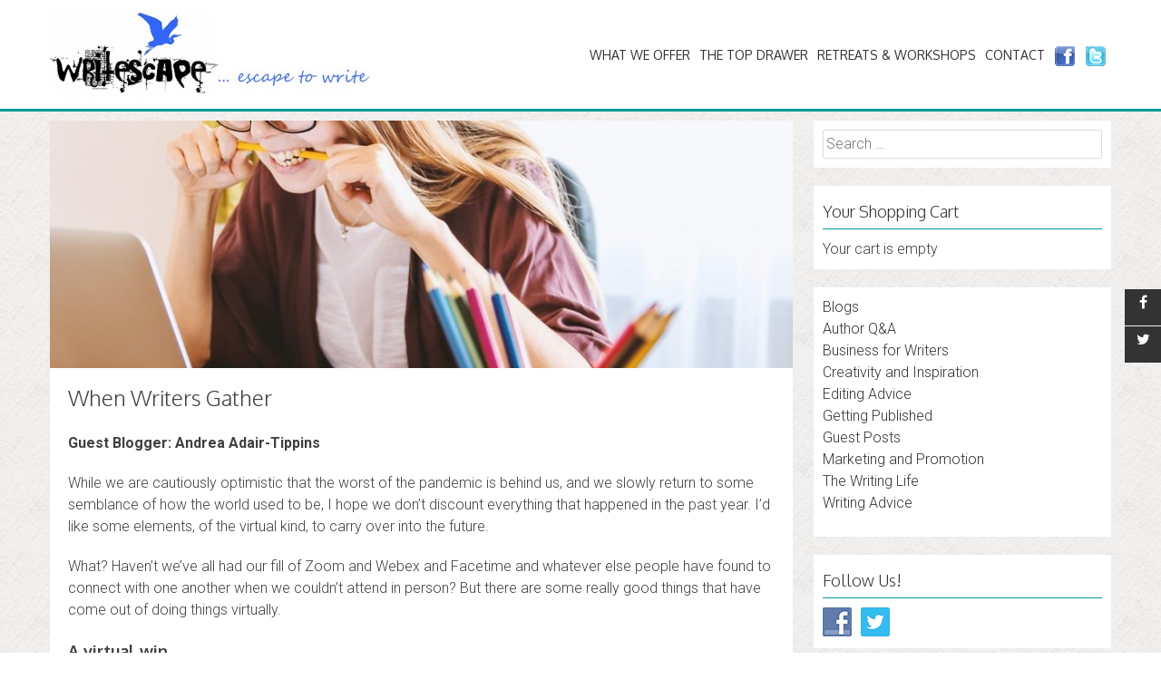

--- FILE ---
content_type: text/html; charset=UTF-8
request_url: https://writescape.ca/site/2021/11/when-writers-gather/
body_size: 45256
content:
<!DOCTYPE html>
<html lang="en-US">
<head>
<meta charset="UTF-8">
<meta name="viewport" content="width=device-width, initial-scale=1">
<title>When Writers Gather | </title>
<link rel="profile" href="http://gmpg.org/xfn/11">
<link rel="pingback" href="https://writescape.ca/site/xmlrpc.php">
<!--[if lt IE 9]>
	<script src="https://writescape.ca/site/wp-content/themes/accesspress-parallax/js/html5shiv.js"></script>
<![endif]-->

<title>When Writers Gather &#8211; Writescape</title>

<!-- Open Graph Meta Tags generated by MashShare 3.6.1 - https://mashshare.net -->
<meta property="og:type" content="article" /> 
<meta property="og:title" content="When Writers Gather" />
<meta property="og:description" content="Guest blogger Andrea Adair-Tippins muses on the evolution of writing conferences." />
<meta property="og:image" content="https://writescape.ca/site/wp-content/uploads/2021/10/laptop-3087585_960_720-1.jpg" />
<meta property="og:url" content="https://writescape.ca/site/2021/11/when-writers-gather/" />
<meta property="og:site_name" content="Writescape" />
<meta property="article:publisher" content="https://www.facebook.com/Writescape/" />
<meta property="article:published_time" content="2021-11-03T01:30:10+00:00" />
<meta property="article:modified_time" content="2021-11-02T15:35:01+00:00" />
<meta property="og:updated_time" content="2021-11-02T15:35:01+00:00" />
<!-- Open Graph Meta Tags generated by MashShare 3.6.1 - https://www.mashshare.net -->
<!-- Twitter Card generated by MashShare 3.6.1 - https://www.mashshare.net -->
<meta property="og:image:width" content="960" />
<meta property="og:image:height" content="640" />
<meta name="twitter:card" content="summary_large_image">
<meta name="twitter:title" content="When Writers Gather">
<meta name="twitter:description" content="Guest blogger Andrea Adair-Tippins muses on the evolution of writing conferences.">
<meta name="twitter:image" content="https://writescape.ca/site/wp-content/uploads/2021/10/laptop-3087585_960_720-1.jpg">
<meta name="twitter:site" content="@writescape_">
<!-- Twitter Card generated by MashShare 3.6.1 - https://www.mashshare.net -->

<link rel='dns-prefetch' href='//fonts.googleapis.com' />
<link rel='dns-prefetch' href='//s.w.org' />
<link rel="alternate" type="application/rss+xml" title="Writescape &raquo; Feed" href="https://writescape.ca/site/feed/" />
<link rel="alternate" type="application/rss+xml" title="Writescape &raquo; Comments Feed" href="https://writescape.ca/site/comments/feed/" />
<link rel="alternate" type="application/rss+xml" title="Writescape &raquo; When Writers Gather Comments Feed" href="https://writescape.ca/site/2021/11/when-writers-gather/feed/" />
		<script type="text/javascript">
			window._wpemojiSettings = {"baseUrl":"https:\/\/s.w.org\/images\/core\/emoji\/11\/72x72\/","ext":".png","svgUrl":"https:\/\/s.w.org\/images\/core\/emoji\/11\/svg\/","svgExt":".svg","source":{"concatemoji":"https:\/\/writescape.ca\/site\/wp-includes\/js\/wp-emoji-release.min.js?ver=5.0.4"}};
			!function(a,b,c){function d(a,b){var c=String.fromCharCode;l.clearRect(0,0,k.width,k.height),l.fillText(c.apply(this,a),0,0);var d=k.toDataURL();l.clearRect(0,0,k.width,k.height),l.fillText(c.apply(this,b),0,0);var e=k.toDataURL();return d===e}function e(a){var b;if(!l||!l.fillText)return!1;switch(l.textBaseline="top",l.font="600 32px Arial",a){case"flag":return!(b=d([55356,56826,55356,56819],[55356,56826,8203,55356,56819]))&&(b=d([55356,57332,56128,56423,56128,56418,56128,56421,56128,56430,56128,56423,56128,56447],[55356,57332,8203,56128,56423,8203,56128,56418,8203,56128,56421,8203,56128,56430,8203,56128,56423,8203,56128,56447]),!b);case"emoji":return b=d([55358,56760,9792,65039],[55358,56760,8203,9792,65039]),!b}return!1}function f(a){var c=b.createElement("script");c.src=a,c.defer=c.type="text/javascript",b.getElementsByTagName("head")[0].appendChild(c)}var g,h,i,j,k=b.createElement("canvas"),l=k.getContext&&k.getContext("2d");for(j=Array("flag","emoji"),c.supports={everything:!0,everythingExceptFlag:!0},i=0;i<j.length;i++)c.supports[j[i]]=e(j[i]),c.supports.everything=c.supports.everything&&c.supports[j[i]],"flag"!==j[i]&&(c.supports.everythingExceptFlag=c.supports.everythingExceptFlag&&c.supports[j[i]]);c.supports.everythingExceptFlag=c.supports.everythingExceptFlag&&!c.supports.flag,c.DOMReady=!1,c.readyCallback=function(){c.DOMReady=!0},c.supports.everything||(h=function(){c.readyCallback()},b.addEventListener?(b.addEventListener("DOMContentLoaded",h,!1),a.addEventListener("load",h,!1)):(a.attachEvent("onload",h),b.attachEvent("onreadystatechange",function(){"complete"===b.readyState&&c.readyCallback()})),g=c.source||{},g.concatemoji?f(g.concatemoji):g.wpemoji&&g.twemoji&&(f(g.twemoji),f(g.wpemoji)))}(window,document,window._wpemojiSettings);
		</script>
		<style type="text/css">
img.wp-smiley,
img.emoji {
	display: inline !important;
	border: none !important;
	box-shadow: none !important;
	height: 1em !important;
	width: 1em !important;
	margin: 0 .07em !important;
	vertical-align: -0.1em !important;
	background: none !important;
	padding: 0 !important;
}
</style>
<link rel='stylesheet' id='wp-block-library-css'  href='https://writescape.ca/site/wp-includes/css/dist/block-library/style.min.css?ver=5.0.4' type='text/css' media='all' />
<link rel='stylesheet' id='contact-form-7-css'  href='https://writescape.ca/site/wp-content/plugins/contact-form-7/includes/css/styles.css?ver=5.1.1' type='text/css' media='all' />
<link rel='stylesheet' id='mashsb-styles-css'  href='https://writescape.ca/site/wp-content/plugins/mashsharer/assets/css/mashsb.min.css?ver=3.6.1' type='text/css' media='all' />
<style id='mashsb-styles-inline-css' type='text/css'>
.mashsb-count {color:#cccccc;}.mashsb-buttons a {
        background-image: -webkit-linear-gradient(bottom,rgba(0, 0, 0, 0.17) 0%,rgba(255, 255, 255, 0.17) 100%);
        background-image: -moz-linear-gradient(bottom,rgba(0, 0, 0, 0.17) 0%,rgba(255, 255, 255, 0.17) 100%);
        background-image: linear-gradient(bottom,rgba(0,0,0,.17) 0%,rgba(255,255,255,.17) 100%);}@media only screen and (min-width:568px){.mashsb-buttons a {min-width: 177px;}}
</style>
<link rel='stylesheet' id='social-widget-css'  href='https://writescape.ca/site/wp-content/plugins/social-media-widget/social_widget.css?ver=5.0.4' type='text/css' media='all' />
<link rel='stylesheet' id='wspsc-style-css'  href='https://writescape.ca/site/wp-content/plugins/wordpress-simple-paypal-shopping-cart/wp_shopping_cart_style.css?ver=4.4.5' type='text/css' media='all' />
<link rel='stylesheet' id='accesspress_parallax-google-fonts-css'  href='//fonts.googleapis.com/css?family=Roboto%3A400%2C300%2C500%2C700%7COxygen%3A400%2C300%2C700&#038;ver=5.0.4' type='text/css' media='all' />
<link rel='stylesheet' id='accesspress_parallax-font-awesome-css'  href='https://writescape.ca/site/wp-content/themes/accesspress-parallax/css/font-awesome.min.css?ver=5.0.4' type='text/css' media='all' />
<link rel='stylesheet' id='accesspress_parallax-bx-slider-css'  href='https://writescape.ca/site/wp-content/themes/accesspress-parallax/css/jquery.bxslider.css?ver=5.0.4' type='text/css' media='all' />
<link rel='stylesheet' id='accesspress_parallax-nivo-lightbox-css'  href='https://writescape.ca/site/wp-content/themes/accesspress-parallax/css/nivo-lightbox.css?ver=5.0.4' type='text/css' media='all' />
<link rel='stylesheet' id='accesspress_parallax-animate-css'  href='https://writescape.ca/site/wp-content/themes/accesspress-parallax/css/animate.css?ver=5.0.4' type='text/css' media='all' />
<link rel='stylesheet' id='accesspress_parallax-style-css'  href='https://writescape.ca/site/wp-content/themes/accesspress-parallax/style.css?ver=5.0.4' type='text/css' media='all' />
<link rel='stylesheet' id='accesspress_parallax-responsive-css'  href='https://writescape.ca/site/wp-content/themes/accesspress-parallax/css/responsive.css?ver=5.0.4' type='text/css' media='all' />
<script type='text/javascript' src='https://writescape.ca/site/wp-includes/js/jquery/jquery.js?ver=1.12.4'></script>
<script type='text/javascript' src='https://writescape.ca/site/wp-includes/js/jquery/jquery-migrate.min.js?ver=1.4.1'></script>
<script type='text/javascript'>
/* <![CDATA[ */
var mashsb = {"shares":"0","round_shares":"","animate_shares":"0","dynamic_buttons":"0","share_url":"https:\/\/writescape.ca\/site\/2021\/11\/when-writers-gather\/","title":"When+Writers+Gather","image":"https:\/\/writescape.ca\/site\/wp-content\/uploads\/2021\/10\/laptop-3087585_960_720-1.jpg","desc":"Guest blogger Andrea Adair-Tippins muses on the evolution of writing conferences.","hashtag":"@writescape_","subscribe":"link","subscribe_url":"","activestatus":"1","singular":"1","twitter_popup":"0","refresh":"0","nonce":"bf2f5416bc","postid":"14133","servertime":"1769027611","ajaxurl":"https:\/\/writescape.ca\/site\/wp-admin\/admin-ajax.php"};
/* ]]> */
</script>
<script type='text/javascript' src='https://writescape.ca/site/wp-content/plugins/mashsharer/assets/js/mashsb.min.js?ver=3.6.1'></script>
<script type='text/javascript' src='https://writescape.ca/site/wp-content/plugins/google-analyticator/external-tracking.min.js?ver=6.5.4'></script>
<link rel='https://api.w.org/' href='https://writescape.ca/site/wp-json/' />
<link rel="EditURI" type="application/rsd+xml" title="RSD" href="https://writescape.ca/site/xmlrpc.php?rsd" />
<link rel="wlwmanifest" type="application/wlwmanifest+xml" href="https://writescape.ca/site/wp-includes/wlwmanifest.xml" /> 
<link rel='prev' title='Returning from Retreat: Reality' href='https://writescape.ca/site/2021/10/returning-from-retreat-reality/' />
<link rel='next' title='10 Ways to Write about War' href='https://writescape.ca/site/2021/11/10-ways-to-write-about-war/' />
<meta name="generator" content="WordPress 5.0.4" />
<link rel="canonical" href="https://writescape.ca/site/2021/11/when-writers-gather/" />
<link rel='shortlink' href='https://writescape.ca/site/?p=14133' />
<link rel="alternate" type="application/json+oembed" href="https://writescape.ca/site/wp-json/oembed/1.0/embed?url=https%3A%2F%2Fwritescape.ca%2Fsite%2F2021%2F11%2Fwhen-writers-gather%2F" />
<link rel="alternate" type="text/xml+oembed" href="https://writescape.ca/site/wp-json/oembed/1.0/embed?url=https%3A%2F%2Fwritescape.ca%2Fsite%2F2021%2F11%2Fwhen-writers-gather%2F&#038;format=xml" />
    <style type="text/css" media="screen">
      div.printfriendly a, div.printfriendly a:link, div.printfriendly a:hover, div.printfriendly a:visited, div.printfriendly a:focus {
        text-decoration: none;
        border: none;
        -webkit-box-shadow:none!important;
        box-shadow:none!important;
      }
    </style>
           <style type="text/css" media="screen">
          div.printfriendly {
            margin: 12px 12px 12px 12px;
            position: relative;
            z-index: 1000;
          }
          div.printfriendly a, div.printfriendly a:link, div.printfriendly a:visited {
            font-size: 14px;
            color: #6D9F00;
            vertical-align: bottom;
          }
          .printfriendly a {
            box-shadow:none;
          }
          .printfriendly a:hover {
            cursor: pointer;
          }
          .printfriendly a img  {
            border: none;
            padding:0;
            margin-right: 6px;
            box-shadow: none;
            -webkit-box-shadow: none;
            -moz-box-shadow: none;
          }
          .printfriendly a span{
            vertical-align: bottom;
          }
          .pf-alignleft {
            float: left;
          }
          .pf-alignright {
            float: right;
          }
          div.pf-aligncenter {
            display: block;
            margin-left: auto;
            margin-right: auto;
            text-align: center;
          }
        </style>
        <style type="text/css" media="print">
          .printfriendly {
            display: none;
          }
        </style>
	<link rel="stylesheet" href="https://writescape.ca/site/wp-content/plugins/shutter-reloaded/shutter-reloaded.css?ver=2.4" type="text/css" media="screen" />
	
<!-- WP Simple Shopping Cart plugin v4.4.5 - https://www.tipsandtricks-hq.com/wordpress-simple-paypal-shopping-cart-plugin-768/ -->

	<script type="text/javascript">
	<!--
	//
	function ReadForm (obj1, tst) 
	{ 
	    // Read the user form
	    var i,j,pos;
	    val_total="";val_combo="";		
	
	    for (i=0; i<obj1.length; i++) 
	    {     
	        // run entire form
	        obj = obj1.elements[i];           // a form element
	
	        if (obj.type == "select-one") 
	        {   // just selects
	            if (obj.name == "quantity" ||
	                obj.name == "amount") continue;
		        pos = obj.selectedIndex;        // which option selected
		        val = obj.options[pos].value;   // selected value
		        val_combo = val_combo + " (" + val + ")";
	        }
	    }
		// Now summarize everything we have processed above
		val_total = obj1.product_tmp.value + val_combo;
		obj1.wspsc_product.value = val_total;
	}
	//-->
	</script><link type='image/png' rel='icon' href='https://writescape.ca/site/wp-content/uploads/2016/01/writescape-e1453922835388.jpg'/>
<style type='text/css' media='all'>#section-43{ background:url(https://writescape.ca/site/wp-content/uploads/2016/02/banner-bokeh-706981_1920-fade.jpg) no-repeat scroll center center #ffffff; background-size:cover; color:}
#section-43 .overlay { background:url(https://writescape.ca/site/wp-content/themes/accesspress-parallax/images/overlay0.png);}
#section-47{ background:url() no-repeat scroll top left #ffffff; background-size:auto; color:}
#section-47 .overlay { background:url(https://writescape.ca/site/wp-content/themes/accesspress-parallax/images/overlay0.png);}
#section-7559{ background:url() no-repeat scroll top left ; background-size:auto; color:}
#section-7559 .overlay { background:url(https://writescape.ca/site/wp-content/themes/accesspress-parallax/images/overlay0.png);}
#section-39{ background:url() no-repeat scroll top left ; background-size:auto; color:}
#section-39 .overlay { background:url(https://writescape.ca/site/wp-content/themes/accesspress-parallax/images/overlay0.png);}
#section-{ background:url() no-repeat scroll top left #009999; background-size:auto; color:}
#section- .overlay { background:url(https://writescape.ca/site/wp-content/themes/accesspress-parallax/images/overlay0.png);}
#section-5636{ background:url() no-repeat scroll top left ; background-size:auto; color:}
#section-5636 .overlay { background:url(https://writescape.ca/site/wp-content/themes/accesspress-parallax/images/overlay0.png);}
#section-5638{ background:url() no-repeat scroll top left #ffffff; background-size:auto; color:}
#section-5638 .overlay { background:url(https://writescape.ca/site/wp-content/themes/accesspress-parallax/images/overlay0.png);}
</style>
<script>
</script>
<style type="text/css">.broken_link, a.broken_link {
	text-decoration: line-through;
}</style><!-- Google Analytics Tracking by Google Analyticator 6.5.4: http://www.videousermanuals.com/google-analyticator/ -->
<script type="text/javascript">
    var analyticsFileTypes = [''];
    var analyticsSnippet = 'disabled';
    var analyticsEventTracking = 'enabled';
</script>
<script type="text/javascript">
	(function(i,s,o,g,r,a,m){i['GoogleAnalyticsObject']=r;i[r]=i[r]||function(){
	(i[r].q=i[r].q||[]).push(arguments)},i[r].l=1*new Date();a=s.createElement(o),
	m=s.getElementsByTagName(o)[0];a.async=1;a.src=g;m.parentNode.insertBefore(a,m)
	})(window,document,'script','//www.google-analytics.com/analytics.js','ga');
	ga('create', 'UA-11932532-1', 'auto');
 
	ga('send', 'pageview');
</script>
</head>

<body class="post-template-default single single-post postid-14133 single-format-standard group-blog parallax-on">
<div id="page" class="hfeed site">
	<header id="masthead" class="logo-side">
		<div class="mid-content clearfix">
		<div id="site-logo">
				<a href="https://writescape.ca/site/" rel="home"><img src="https://writescape.ca/site/wp-content/uploads/2016/01/writescape-e1453922835388.jpg" alt="Writescape"></a>

		
	
				</div>

		<nav id="site-navigation" class="main-navigation">

		<div class="menu-toggle">Menu</div>
					
						<ul class="nav single-page-nav">
									<li><a href="https://writescape.ca/site/#section-43">What We Offer</a></li>
										<li><a href="https://writescape.ca/site/#section-47">The Top Drawer</a></li>
										<li><a href="https://writescape.ca/site/#section-7559">Retreats &#038; Workshops</a></li>
										<li><a href="https://writescape.ca/site/#section-39">Contact</a></li>
								<li><a href="http://www.facebook.com/writescape" target="_blank"><img src="/site/wp-content/uploads/2016/01/facebook.gif" alt="facebook icon" /></a></li>
			<li><a href="http://www.twitter.com/writescape_" target="_blank"><img src="/site/wp-content/uploads/2016/01/twitter.gif" alt="twitter icon" /></a></li>

			</ul>
			
				</nav><!-- #site-navigation -->
		
		</div>

			<div class="social-icons">
				<a href="https://www.facebook.com/Writescape" class="facebook" data-title="Facebook" target="_blank"><i class="fa fa-facebook"></i><span></span></a>
		
				<a href="http://@writescape_" class="twitter" data-title="Twitter" target="_blank"><i class="fa fa-twitter"></i><span></span></a>
		
		
		
		
		
		
		
				
			</div>

	<script>
	jQuery(document).ready(function($){
		$(window).resize(function(){
			 var socialHeight = $('.social-icons').outerHeight();
			 $('.social-icons').css('margin-top',-(socialHeight/2));
		}).resize();
	});
	</script>
	

	</header><!-- #masthead -->

	

	<div id="content" class="site-content no-slider">
	
		
<div class="mid-content clearfix">
	<div id="primary" class="content-area">
		<main id="main" class="site-main" role="main">

		
			<article id="post-14133" class="post-14133 post type-post status-publish format-standard has-post-thumbnail hentry category-blog category-guest-posts category-life tag-conference tag-writing-events">
	<header class="entry-header">
				<div class="entry-thumb">
						<img src="https://writescape.ca/site/wp-content/uploads/2021/10/laptop-3087585_960_720-1-900x300.jpg" alt="When Writers Gather"> 
		</div>
				
		<h1 class="entry-title no-date">When Writers Gather</h1>

		<div class="entry-meta">
					</div><!-- .entry-meta -->
	</header><!-- .entry-header -->

	<div class="entry-content">
		<div class="pf-content">
<p><strong>Guest Blogger: Andrea Adair-Tippins</strong></p>



<p>While we are cautiously optimistic that the worst of the pandemic is behind us, and we slowly return to some semblance of how the world used to be, I hope we don’t discount everything that happened in the past year. I’d like some elements, of the virtual kind, to carry over into the future.</p>



<p>What? Haven’t we’ve all had our fill of Zoom and Webex and Facetime and whatever else people have found to connect with one another when we couldn’t attend in person? But there are some really good things that have come out of doing things virtually.</p>



<h4><strong>A&nbsp;virtual&nbsp;win</strong></h4>



<p>I work in a library and for each author
visit I’ve hosted in the past year, I reached over 2,000 views on Facebook
live. Two thousand views! In-person events max out at the room limit of 70
people. Going virtual has been a huge win for the library and my guest authors.
In future, I intend to do a hybrid: in-person events while streaming on Facebook
live. Something I hope organizers of writer conferences will consider.</p>



<div class="wp-block-image"><figure class="aligncenter is-resized"><img src="https://writescape.ca/site/wp-content/uploads/2021/10/SiWC-2021-1024x536.png" alt="" class="wp-image-14139" width="459" height="240" srcset="https://writescape.ca/site/wp-content/uploads/2021/10/SiWC-2021-1024x536.png 1024w, https://writescape.ca/site/wp-content/uploads/2021/10/SiWC-2021-300x157.png 300w, https://writescape.ca/site/wp-content/uploads/2021/10/SiWC-2021-768x402.png 768w, https://writescape.ca/site/wp-content/uploads/2021/10/SiWC-2021.png 1200w" sizes="(max-width: 459px) 100vw, 459px" /></figure></div>



<p>Having just attended my second fabulous virtual <a href="https://www.siwc.ca/">Surrey International Writers Conference</a> (SIWC) there are some things I’ve embraced about attending conferences this way that I hope will continue in some fashion.</p>



<h4><strong>Conferences:&nbsp;a&nbsp;virtual&nbsp;plus</strong></h4>



<p><strong>Attendance</strong>: You can attend any virtual conference you want no matter where you live. I tried to attend SIWC in person three years ago but it sold out so quickly I didn’t have to worry about convincing my husband I should go! When it switched to virtual last year organizers opened it up to more people and I had no problem getting in. </p>



<p>This year alone, I’ve gone to <a rel="noreferrer noopener" aria-label="When Words Collide (opens in a new tab)" href="https://www.whenwordscollide.org/" target="_blank">When Words Collide</a> in Calgary and <a rel="noreferrer noopener" aria-label="Write Now! (opens in a new tab)" href="https://desertsleuths.com/2021conference/" target="_blank">Write Now!</a>, a crime writing conference in Arizona. It’s a big world but virtual conferences make it feel smaller.</p>



<div class="wp-block-image"><figure class="alignleft is-resized"><img src="https://writescape.ca/site/wp-content/uploads/2021/10/microphone-704255_960_720.jpg" alt="" class="wp-image-14137" width="237" height="157" srcset="https://writescape.ca/site/wp-content/uploads/2021/10/microphone-704255_960_720.jpg 960w, https://writescape.ca/site/wp-content/uploads/2021/10/microphone-704255_960_720-300x200.jpg 300w, https://writescape.ca/site/wp-content/uploads/2021/10/microphone-704255_960_720-768x512.jpg 768w" sizes="(max-width: 237px) 100vw, 237px" /></figure></div>



<p><strong>Events are recorded</strong>: Many conferences are recording the sessions held over Zoom and it’s fantastic! If you attend a conference in person, unless like Hermione Granger you have a time turner, you can’t physically be at every session. </p>



<p>But with recorded events, you can hit any session you want. With SIWC for instance, the recordings are up for a month and I can watch them at my convenience – even while making dinner!</p>



<p><strong>Transcripts</strong>: With live events on Zoom or recorded, transcripts are easily available. While watching live, you can enable the transcript right away and follow along (or go back if you miss something). Zoom also gives you an option to save it. Save the transcript? Yes please!! Save my hands from cramping for an hour and a half session. </p>



<p>And with recorded events, you are able to copy and paste the transcript. You might get 46 pages and some odd interpretations of words but it helps you catch the gist of anything you missed.</p>



<div class="wp-block-image"><figure class="alignright is-resized"><img src="https://writescape.ca/site/wp-content/uploads/2021/10/dark-5060234_960_720.jpg" alt="" class="wp-image-14134" width="253" height="168" srcset="https://writescape.ca/site/wp-content/uploads/2021/10/dark-5060234_960_720.jpg 960w, https://writescape.ca/site/wp-content/uploads/2021/10/dark-5060234_960_720-768x514.jpg 768w" sizes="(max-width: 253px) 100vw, 253px" /></figure></div>



<p><strong>You can duck out of recordings</strong>: Not every session you attend at a conference is perfect for you. You may be looking for nuts and bolts about how to do something and the presenter takes more of a theoretical approach. It can be awkward to walk out halfway through &#8212; but virtually, not so much. It’s even better when it’s a recording. Just end it. Or skim the transcript to see if it does get into more of what you are looking for.</p>



<h4><strong>Even&nbsp;more&nbsp;pluses</strong></h4>



<p><strong>Pitching</strong>: Pitching your book to an editor or agent is nerve wracking, virtual or in person. Doing it over Zoom however, there is a good chance they aren’t going to see how nervous you may be. Yes, you have to remember to look at the camera but sweaty armpits aren’t going to show up across the internet. And pitching, just for the experience alone, is always a win – virtual or otherwise.</p>



<div class="wp-block-image"><figure class="alignleft is-resized"><img src="https://writescape.ca/site/wp-content/uploads/2021/10/purse-3548021_960_720.jpg" alt="" class="wp-image-14140" width="195" height="130" srcset="https://writescape.ca/site/wp-content/uploads/2021/10/purse-3548021_960_720.jpg 960w, https://writescape.ca/site/wp-content/uploads/2021/10/purse-3548021_960_720-300x200.jpg 300w, https://writescape.ca/site/wp-content/uploads/2021/10/purse-3548021_960_720-768x512.jpg 768w" sizes="(max-width: 195px) 100vw, 195px" /></figure></div>



<p><strong>Cost</strong>: Conferences can be expensive, from airfare to accommodations to meals. Virtual? Well, you miss the adventure of a trip and restaurant meals and hanging out at the bar. But do you? </p>



<p>Many events have set up virtual bars to hang out in. Order food in and mingle. Network. Meet and greet online. </p>



<p>While I hope in-person conferences will resume again soon (<a href="https://crimebake.org/" class="broken_link">New England Crime Bake</a> in November is doing a hybrid event) &#8212; I am soaking up everything I can online whenever I can. And having a lot of fun while I’m doing it!</p>



<div class="wp-block-image"><figure class="alignright is-resized"><img src="https://writescape.ca/site/wp-content/uploads/2021/10/head-shot-Andrea-Adair-Tippins-1024x996.jpg" alt="" class="wp-image-14146" width="189" height="184" srcset="https://writescape.ca/site/wp-content/uploads/2021/10/head-shot-Andrea-Adair-Tippins-1024x996.jpg 1024w, https://writescape.ca/site/wp-content/uploads/2021/10/head-shot-Andrea-Adair-Tippins-300x292.jpg 300w, https://writescape.ca/site/wp-content/uploads/2021/10/head-shot-Andrea-Adair-Tippins-768x747.jpg 768w, https://writescape.ca/site/wp-content/uploads/2021/10/head-shot-Andrea-Adair-Tippins-1320x1284.jpg 1320w" sizes="(max-width: 189px) 100vw, 189px" /></figure></div>



<p><strong>Andrea Adair-Tippins</strong> is a children&#8217;s librarian assistant. She is currently working on a historical mystery, attending conferences and taking online classes to improve her craft. </p>
<div class="printfriendly pf-alignleft"><a href="#" rel="nofollow" onclick="window.print(); return false;" class="noslimstat" title="Printer Friendly, PDF & Email"><img style="border:none;-webkit-box-shadow:none; box-shadow:none;" src="https://cdn.printfriendly.com/buttons/printfriendly-button-lg.png" alt="Print Friendly, PDF & Email" /></a></div></div><aside class="mashsb-container mashsb-main "><div class="mashsb-box"><div class="mashsb-count mash-large" style="float:left;"><div class="counts mashsbcount">0</div><span class="mashsb-sharetext">SHARES</span></div><div class="mashsb-buttons"><a  class="mashicon-facebook mash-large mashsb-noshadow" href="https://www.facebook.com/sharer.php?u=https%3A%2F%2Fwritescape.ca%2Fsite%2F2021%2F11%2Fwhen-writers-gather%2F" target="_blank" rel="nofollow"><span class="icon"></span><span class="text">Share</span></a><a  class="mashicon-twitter mash-large mashsb-noshadow" href="https://twitter.com/intent/tweet?text=When%20Writers%20Gather&url=https://writescape.ca/site/?p=14133&via=writescape_" target="_blank" rel="nofollow"><span class="icon"></span><span class="text">Tweet</span></a><div class="onoffswitch mash-large mashsb-noshadow"></div><div class="secondary-shares" style="display:none;"><a  class="mashicon-subscribe mash-large mashsb-noshadow" href="#" target="_blank" rel="nofollow"><span class="icon"></span><span class="text">Subscribe</span></a><div class="onoffswitch2 mash-large mashsb-noshadow" style="display:none;"></div></div></div>
            </div>
                <div style="clear:both;"></div></aside>
            <!-- Share buttons by mashshare.net - Version: 3.6.1-->			</div><!-- .entry-content -->

		<footer class="entry-footer">
		This entry was posted in <a href="https://writescape.ca/site/category/blog/" rel="category tag">Blogs</a>, <a href="https://writescape.ca/site/category/blog/guest-posts/" rel="category tag">Guest Posts</a>, <a href="https://writescape.ca/site/category/blog/life/" rel="category tag">The Writing Life</a> and tagged <a href="https://writescape.ca/site/tag/conference/" rel="tag">conference</a>, <a href="https://writescape.ca/site/tag/writing-events/" rel="tag">Writing events</a>. Bookmark the <a href="https://writescape.ca/site/2021/11/when-writers-gather/" rel="bookmark">permalink</a>.	</footer><!-- .entry-footer -->
</article><!-- #post-## -->

			
			
<div id="comments" class="comments-area">

	
			<h2 class="comments-title">
			3 thoughts on &ldquo;<span>When Writers Gather</span>&rdquo;		</h2>

		
		<ol class="comment-list">
					<li id="comment-13377" class="comment even thread-even depth-1">
			<article id="div-comment-13377" class="comment-body">
				<footer class="comment-meta">
					<div class="comment-author vcard">
						<img alt='' src='https://secure.gravatar.com/avatar/a14369948f47854cd88620005065110d?s=32&#038;d=mm&#038;r=g' srcset='https://secure.gravatar.com/avatar/a14369948f47854cd88620005065110d?s=64&#038;d=mm&#038;r=g 2x' class='avatar avatar-32 photo' height='32' width='32' />						<b class="fn"><a href='https://writeyourwayin.ca/' rel='external nofollow' class='url'>Susan (Deepam) Wadds</a></b> <span class="says">says:</span>					</div><!-- .comment-author -->

					<div class="comment-metadata">
						<a href="https://writescape.ca/site/2021/11/when-writers-gather/#comment-13377">
							<time datetime="2023-04-09T10:53:54+00:00">
								April 9, 2023 at 10:53 am							</time>
						</a>
											</div><!-- .comment-metadata -->

									</footer><!-- .comment-meta -->

				<div class="comment-content">
					<p>The beauty of terrible things is that there is always a gift under the shoddy wrapping. The pandemic brought possibilities that existed before but weren&#8217;t fully realized.<br />
I now have a community that includes people in seven countries.<br />
This post highlights many other bonuses. Now, the potential for hybrid gatherings/conferences/workshops/courses offers everyone a choice.</p>
				</div><!-- .comment-content -->

				<div class="reply"><a rel='nofollow' class='comment-reply-link' href='https://writescape.ca/site/2021/11/when-writers-gather/?replytocom=13377#respond' onclick='return addComment.moveForm( "div-comment-13377", "13377", "respond", "14133" )' aria-label='Reply to Susan (Deepam) Wadds'>Reply</a></div>			</article><!-- .comment-body -->
</li><!-- #comment-## -->
		<li id="comment-12826" class="comment odd alt thread-odd thread-alt depth-1 parent">
			<article id="div-comment-12826" class="comment-body">
				<footer class="comment-meta">
					<div class="comment-author vcard">
						<img alt='' src='https://secure.gravatar.com/avatar/49003c8485534d78059be554a049ed49?s=32&#038;d=mm&#038;r=g' srcset='https://secure.gravatar.com/avatar/49003c8485534d78059be554a049ed49?s=64&#038;d=mm&#038;r=g 2x' class='avatar avatar-32 photo' height='32' width='32' />						<b class="fn"><a href='http://evelynpollock.ca' rel='external nofollow' class='url'>Evelyn N. Pollock</a></b> <span class="says">says:</span>					</div><!-- .comment-author -->

					<div class="comment-metadata">
						<a href="https://writescape.ca/site/2021/11/when-writers-gather/#comment-12826">
							<time datetime="2021-11-03T11:36:19+00:00">
								November 3, 2021 at 11:36 am							</time>
						</a>
											</div><!-- .comment-metadata -->

									</footer><!-- .comment-meta -->

				<div class="comment-content">
					<p>Congratulations on a great blog, Andrea.<br />
I enjoyed your spin on the advantages of attending virtual writing conferences, without ‘breaking the bank’. It seems you have been able to travel Canada without leaving home during the pandemic. Also congratulations on reaching such a wide audience for your library-sponsored author events. You have raised some interesting points about new ways of widening our networks through virtual access to international authors and audiences. Thank you! Can’t wait to read your historical mystery. …. 👍👏 Evelyn Pollock</p>
				</div><!-- .comment-content -->

				<div class="reply"><a rel='nofollow' class='comment-reply-link' href='https://writescape.ca/site/2021/11/when-writers-gather/?replytocom=12826#respond' onclick='return addComment.moveForm( "div-comment-12826", "12826", "respond", "14133" )' aria-label='Reply to Evelyn N. Pollock'>Reply</a></div>			</article><!-- .comment-body -->
<ol class="children">
		<li id="comment-12828" class="comment byuser comment-author-ruth bypostauthor even depth-2">
			<article id="div-comment-12828" class="comment-body">
				<footer class="comment-meta">
					<div class="comment-author vcard">
						<img alt='' src='https://secure.gravatar.com/avatar/e56e48a0f49218fca45e68aafd7747a5?s=32&#038;d=mm&#038;r=g' srcset='https://secure.gravatar.com/avatar/e56e48a0f49218fca45e68aafd7747a5?s=64&#038;d=mm&#038;r=g 2x' class='avatar avatar-32 photo' height='32' width='32' />						<b class="fn"><a href='http://www.ruthewalker.ca' rel='external nofollow' class='url'>Ruth Walker</a></b> <span class="says">says:</span>					</div><!-- .comment-author -->

					<div class="comment-metadata">
						<a href="https://writescape.ca/site/2021/11/when-writers-gather/#comment-12828">
							<time datetime="2021-11-05T13:45:13+00:00">
								November 5, 2021 at 1:45 pm							</time>
						</a>
											</div><!-- .comment-metadata -->

									</footer><!-- .comment-meta -->

				<div class="comment-content">
					<p>Thank you Evelyn. There are so many opportunities to explore online. I&#8217;ll let you know about my next author visit! &#8212; Andrea</p>
				</div><!-- .comment-content -->

				<div class="reply"><a rel='nofollow' class='comment-reply-link' href='https://writescape.ca/site/2021/11/when-writers-gather/?replytocom=12828#respond' onclick='return addComment.moveForm( "div-comment-12828", "12828", "respond", "14133" )' aria-label='Reply to Ruth Walker'>Reply</a></div>			</article><!-- .comment-body -->
</li><!-- #comment-## -->
</ol><!-- .children -->
</li><!-- #comment-## -->
		</ol><!-- .comment-list -->

		
	
	
		<div id="respond" class="comment-respond">
		<h3 id="reply-title" class="comment-reply-title">Leave a Reply <small><a rel="nofollow" id="cancel-comment-reply-link" href="/site/2021/11/when-writers-gather/#respond" style="display:none;">Cancel reply</a></small></h3>			<form action="https://writescape.ca/site/wp-comments-post.php" method="post" id="commentform" class="comment-form" novalidate>
				<p class="comment-notes"><span id="email-notes">Your email address will not be published.</span> Required fields are marked <span class="required">*</span></p><p class="comment-form-comment"><label for="comment">Comment</label> <textarea id="comment" name="comment" cols="45" rows="8" maxlength="65525" required="required"></textarea></p><p class="comment-form-author"><label for="author">Name <span class="required">*</span></label> <input id="author" name="author" type="text" value="" size="30" maxlength="245" required='required' /></p>
<p class="comment-form-email"><label for="email">Email <span class="required">*</span></label> <input id="email" name="email" type="email" value="" size="30" maxlength="100" aria-describedby="email-notes" required='required' /></p>
<p class="comment-form-url"><label for="url">Website</label> <input id="url" name="url" type="url" value="" size="30" maxlength="200" /></p>
<p class="comment-form-mailpoet">
      <label for="mailpoet_subscribe_on_comment">
        <input
          type="checkbox"
          id="mailpoet_subscribe_on_comment"
          value="1"
          name="mailpoet[subscribe_on_comment]"
        />&nbsp;I want to subscribe. Please add me to your mailing list.
      </label>
    </p><p class="form-submit"><input name="submit" type="submit" id="submit" class="submit" value="Post Comment" /> <input type='hidden' name='comment_post_ID' value='14133' id='comment_post_ID' />
<input type='hidden' name='comment_parent' id='comment_parent' value='0' />
</p><p style="display: none;"><input type="hidden" id="akismet_comment_nonce" name="akismet_comment_nonce" value="dae0b90239" /></p><p style="display: none;"><input type="hidden" id="ak_js" name="ak_js" value="219"/></p>			</form>
			</div><!-- #respond -->
	
</div><!-- #comments -->

		
		</main><!-- #main -->
	</div><!-- #primary -->


<div id="secondary" class="widget-area" role="complementary">
	<aside id="search-2" class="widget widget_search"><form role="search" method="get" class="search-form" action="https://writescape.ca/site/">
				<label>
					<span class="screen-reader-text">Search for:</span>
					<input type="search" class="search-field" placeholder="Search &hellip;" value="" name="s" />
				</label>
				<input type="submit" class="search-submit" value="Search" />
			</form></aside><aside id="wp_paypal_shopping_cart_widgets-3" class="widget widget_wp_paypal_shopping_cart_widgets"><h2 class="widget-title"><span>Your Shopping Cart</span></h2><div class="wp_cart_empty_cart_section">Your cart is empty</div></aside><aside id="nav_menu-2" class="widget widget_nav_menu"><div class="menu-sidebar-container"><ul id="menu-sidebar" class="menu"><li id="menu-item-6048" class="menu-item menu-item-type-taxonomy menu-item-object-category current-post-ancestor current-menu-parent current-post-parent menu-item-6048"><a href="https://writescape.ca/site/category/blog/">Blogs</a></li>
<li id="menu-item-6049" class="menu-item menu-item-type-taxonomy menu-item-object-category menu-item-6049"><a href="https://writescape.ca/site/category/blog/authorqa/">Author Q&#038;A</a></li>
<li id="menu-item-6050" class="menu-item menu-item-type-taxonomy menu-item-object-category menu-item-6050"><a href="https://writescape.ca/site/category/blog/business-for-writers/">Business for Writers</a></li>
<li id="menu-item-6051" class="menu-item menu-item-type-taxonomy menu-item-object-category menu-item-6051"><a href="https://writescape.ca/site/category/blog/creative/">Creativity and Inspiration</a></li>
<li id="menu-item-6052" class="menu-item menu-item-type-taxonomy menu-item-object-category menu-item-6052"><a href="https://writescape.ca/site/category/blog/editing/">Editing Advice</a></li>
<li id="menu-item-6053" class="menu-item menu-item-type-taxonomy menu-item-object-category menu-item-6053"><a href="https://writescape.ca/site/category/blog/getting-published/">Getting Published</a></li>
<li id="menu-item-6054" class="menu-item menu-item-type-taxonomy menu-item-object-category current-post-ancestor current-menu-parent current-post-parent menu-item-6054"><a href="https://writescape.ca/site/category/blog/guest-posts/">Guest Posts</a></li>
<li id="menu-item-6055" class="menu-item menu-item-type-taxonomy menu-item-object-category menu-item-6055"><a href="https://writescape.ca/site/category/blog/marketing-promotion/">Marketing and Promotion</a></li>
<li id="menu-item-6056" class="menu-item menu-item-type-taxonomy menu-item-object-category current-post-ancestor current-menu-parent current-post-parent menu-item-6056"><a href="https://writescape.ca/site/category/blog/life/">The Writing Life</a></li>
<li id="menu-item-6057" class="menu-item menu-item-type-taxonomy menu-item-object-category menu-item-6057"><a href="https://writescape.ca/site/category/blog/advice/">Writing Advice</a></li>
</ul></div></aside><aside id="social-widget-2" class="widget Social_Widget"><h2 class="widget-title"><span>Follow Us!</span></h2><div class="socialmedia-buttons smw_left"><a href="https://www.facebook.com/Writescape" rel="nofollow" target="_blank"><img width="32" height="32" src="https://writescape.ca/site/wp-content/plugins/social-media-widget/images/default/32/facebook.png" 
				alt="Follow Us on Facebook" 
				title="Follow Us on Facebook" style="opacity: 0.8; -moz-opacity: 0.8;" class="fade" /></a><a href="https://twitter.com/#!/Writescape_" rel="nofollow" target="_blank"><img width="32" height="32" src="https://writescape.ca/site/wp-content/plugins/social-media-widget/images/default/32/twitter.png" 
				alt="Follow Us on Twitter" 
				title="Follow Us on Twitter" style="opacity: 0.8; -moz-opacity: 0.8;" class="fade" /></a></div></aside></div><!-- #secondary -->
</div>
	<script src="https://writescape.ca/site/wp-content/plugins/shutter-reloaded//shutter-reloaded.js?ver=2.5" type="text/javascript"></script>
	<script type="text/javascript">
	var shutterSettings = {"imgDir":"https:\/\/writescape.ca\/site\/wp-content\/plugins\/shutter-reloaded\/\/menu\/","imageCount":true,"FS":false,"textBtns":false,"oneSet":true};
	try{shutterReloaded.init('sh');}catch(e){}	</script>
	
	</div><!-- #content -->

	<footer id="colophon" class="site-footer">
	<a name="Shoppingcart"></a>
				

		<div class="bottom-footer">
			<div class="mid-content clearfix">
				<div  class="copy-right">
					<a href="/site/refund-policy/">Refunds</a> | 
					<a href="/site/privacy-policy/">Privacy</a> |
					<a href="/site/wp-admin/">Admin</a>
				</div><!-- .copy-right -->
				
				<div class="site-info">	
					&copy; 2026 Writescape <br />	
					Adapted and developed by David Walker Web Design. 
				</div><!-- .site-info -->
			</div>
		</div>
	</footer><!-- #colophon -->
</div><!-- #page -->
<div id="go-top"><a href="#page"><i class="fa fa-angle-up"></i></a></div>

      <script type="text/javascript">

          var pfHeaderImgUrl = '';
          var pfHeaderTagline = '';
          var pfdisableClickToDel = '0';
          var pfImagesSize = 'full-size';
          var pfImageDisplayStyle = 'right';
          var pfEncodeImages = '0';
          var pfDisableEmail = '0';
          var pfDisablePDF = '0';
          var pfDisablePrint = '0';
          var pfCustomCSS = '';
          var pfPlatform = 'Wordpress';
      (function() {
            var e = document.createElement('script'); e.type="text/javascript";
            e.src = 'https://cdn.printfriendly.com/printfriendly.js';
            document.getElementsByTagName('head')[0].appendChild(e);
        })();
      </script>
<script type='text/javascript'>
/* <![CDATA[ */
var wpcf7 = {"apiSettings":{"root":"https:\/\/writescape.ca\/site\/wp-json\/contact-form-7\/v1","namespace":"contact-form-7\/v1"},"cached":"1"};
/* ]]> */
</script>
<script type='text/javascript' src='https://writescape.ca/site/wp-content/plugins/contact-form-7/includes/js/scripts.js?ver=5.1.1'></script>
<script type='text/javascript' src='https://writescape.ca/site/wp-content/themes/accesspress-parallax/js/SmoothScroll.js?ver=1.2.1'></script>
<script type='text/javascript' src='https://writescape.ca/site/wp-content/themes/accesspress-parallax/js/parallax.js?ver=1.1.3'></script>
<script type='text/javascript' src='https://writescape.ca/site/wp-content/themes/accesspress-parallax/js/jquery.scrollTo.min.js?ver=1.4.14'></script>
<script type='text/javascript' src='https://writescape.ca/site/wp-content/themes/accesspress-parallax/js/jquery.localScroll.min.js?ver=1.3.5'></script>
<script type='text/javascript' src='https://writescape.ca/site/wp-content/themes/accesspress-parallax/js/jquery.nav.js?ver=2.2.0'></script>
<script type='text/javascript' src='https://writescape.ca/site/wp-content/themes/accesspress-parallax/js/jquery.bxslider.min.js?ver=4.2.1'></script>
<script type='text/javascript' src='https://writescape.ca/site/wp-content/themes/accesspress-parallax/js/jquery.easing.min.js?ver=1.3'></script>
<script type='text/javascript' src='https://writescape.ca/site/wp-content/themes/accesspress-parallax/js/jquery.fitvids.js?ver=1.0'></script>
<script type='text/javascript' src='https://writescape.ca/site/wp-content/themes/accesspress-parallax/js/jquery.actual.min.js?ver=1.0.16'></script>
<script type='text/javascript' src='https://writescape.ca/site/wp-content/themes/accesspress-parallax/js/nivo-lightbox.min.js?ver=1.2.0'></script>
<script type='text/javascript' src='https://writescape.ca/site/wp-content/themes/accesspress-parallax/js/skip-link-focus-fix.js?ver=20130115'></script>
<script type='text/javascript' src='https://writescape.ca/site/wp-content/themes/accesspress-parallax/js/custom.js?ver=1.0'></script>
<script type='text/javascript' src='https://writescape.ca/site/wp-includes/js/comment-reply.min.js?ver=5.0.4'></script>
<script type='text/javascript' src='https://writescape.ca/site/wp-includes/js/wp-embed.min.js?ver=5.0.4'></script>
<script async="async" type='text/javascript' src='https://writescape.ca/site/wp-content/plugins/akismet/_inc/form.js?ver=4.1.1'></script>
</body>
</html>
<!-- Page supported by LiteSpeed Cache 2.9.7.1 on 2026-01-21 15:33:31 -->

--- FILE ---
content_type: text/plain
request_url: https://www.google-analytics.com/j/collect?v=1&_v=j102&a=1849148380&t=pageview&_s=1&dl=https%3A%2F%2Fwritescape.ca%2Fsite%2F2021%2F11%2Fwhen-writers-gather%2F&ul=en-us%40posix&dt=When%20Writers%20Gather%20%7C&sr=1280x720&vp=1280x720&_u=IEBAAEABAAAAACAAI~&jid=1090201477&gjid=1728935571&cid=1682920753.1769027613&tid=UA-11932532-1&_gid=1682535689.1769027613&_r=1&_slc=1&z=1486935629
body_size: -450
content:
2,cG-ZNS5Y4R9L3